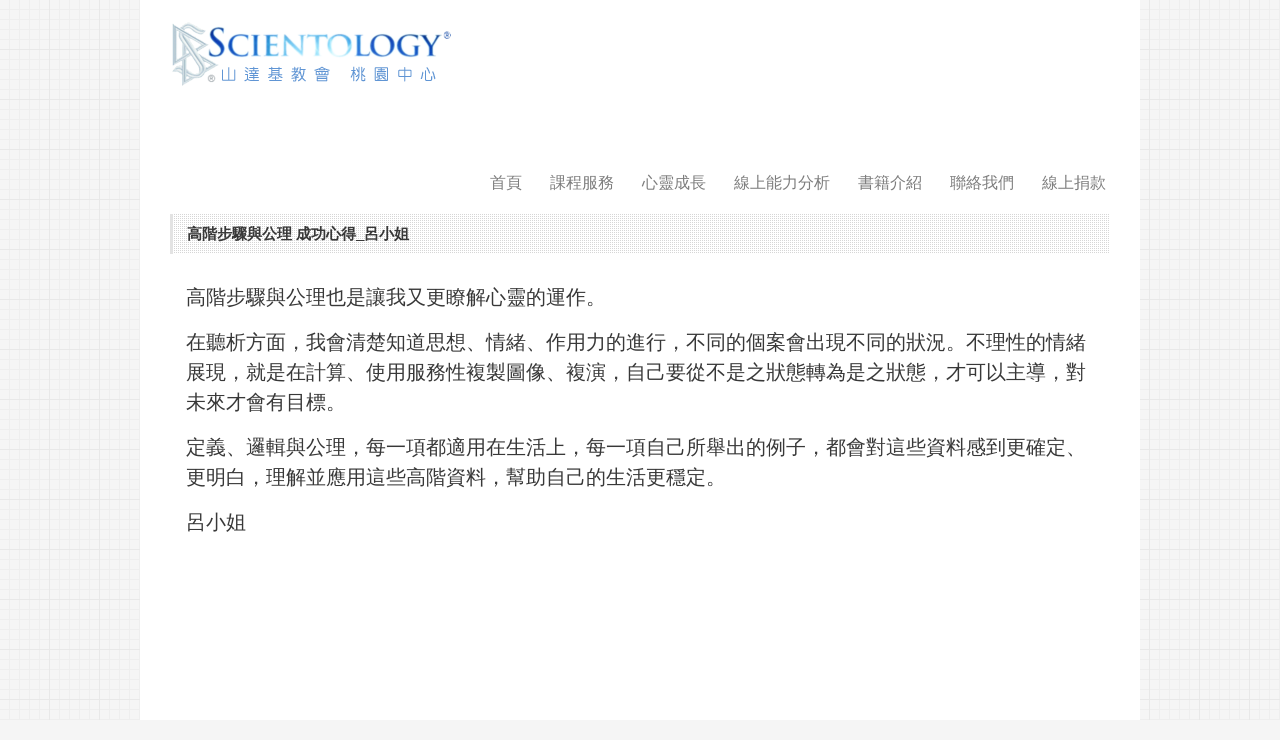

--- FILE ---
content_type: text/html; charset=UTF-8
request_url: https://scntaoyuan.org/success_story/%E9%AB%98%E9%9A%8E%E6%AD%A5%E9%A9%9F%E8%88%87%E5%85%AC%E7%90%86-%E6%88%90%E5%8A%9F%E5%BF%83%E5%BE%97_%E5%91%82%E5%B0%8F%E5%A7%90/
body_size: 8633
content:
<!DOCTYPE html>
<!--[if lt IE 7 ]><html class="ie ie6" lang="en"> <![endif]-->
<!--[if IE 7 ]><html class="ie ie7" lang="en"> <![endif]-->
<!--[if IE 8 ]><html class="ie ie8" lang="en"> <![endif]-->
<!--[if (gte IE 9)|!(IE)]><!--><html lang="zh-TW"> <!--<![endif]-->
<head>

	<!-- Basic Page Needs
  ================================================== -->
	<meta charset="utf-8" />
	<title>Scientology 山達基桃園中心   &raquo; 高階步驟與公理 成功心得_呂小姐</title>
	
	<link rel="shortcut icon" type="image/x-icon" href="https://scntaoyuan.org/favicon.ico?v=2" /> 

	<!--[if lt IE 9]>
		<script src="https://html5shim.googlecode.com/svn/trunk/html5.js"></script>
	<![endif]-->

	<!-- CSS
  ================================================== -->
	<link rel="stylesheet" href="https://scntaoyuan.org/wp-content/themes/goodspace-v1-12/style.css" type="text/css" />
	
				<meta name="viewport" content="width=device-width, initial-scale=1, maximum-scale=1">
		<link rel="stylesheet" href="https://scntaoyuan.org/wp-content/themes/goodspace-v1-12/stylesheet/skeleton-responsive.css">
		<link rel="stylesheet" href="https://scntaoyuan.org/wp-content/themes/goodspace-v1-12/stylesheet/layout-responsive.css">	
		
	<!--[if lt IE 9]>
		<link rel="stylesheet" href="https://scntaoyuan.org/wp-content/themes/goodspace-v1-12/stylesheet/ie-style.php?path=https://scntaoyuan.org/wp-content/themes/goodspace-v1-12" type="text/css" media="screen, projection" /> 
	<![endif]-->
	<!--[if IE 7]>
		<link rel="stylesheet" href="https://scntaoyuan.org/wp-content/themes/goodspace-v1-12/stylesheet/ie7-style.css" /> 
	<![endif]-->	
	
	<!-- Favicon
   ================================================== -->
	
	<!-- Start WP_HEAD
   ================================================== -->
		
	<meta name='robots' content='max-image-preview:large' />
	<style>img:is([sizes="auto" i], [sizes^="auto," i]) { contain-intrinsic-size: 3000px 1500px }</style>
	<link rel='dns-prefetch' href='//fonts.googleapis.com' />
<link rel="alternate" type="application/rss+xml" title="訂閱《Scientology 山達基桃園中心》&raquo; 資訊提供" href="https://scntaoyuan.org/feed/" />
<link rel="alternate" type="application/rss+xml" title="訂閱《Scientology 山達基桃園中心》&raquo; 留言的資訊提供" href="https://scntaoyuan.org/comments/feed/" />
<script type="text/javascript">
/* <![CDATA[ */
window._wpemojiSettings = {"baseUrl":"https:\/\/s.w.org\/images\/core\/emoji\/16.0.1\/72x72\/","ext":".png","svgUrl":"https:\/\/s.w.org\/images\/core\/emoji\/16.0.1\/svg\/","svgExt":".svg","source":{"concatemoji":"https:\/\/scntaoyuan.org\/wp-includes\/js\/wp-emoji-release.min.js?ver=6.8.3"}};
/*! This file is auto-generated */
!function(s,n){var o,i,e;function c(e){try{var t={supportTests:e,timestamp:(new Date).valueOf()};sessionStorage.setItem(o,JSON.stringify(t))}catch(e){}}function p(e,t,n){e.clearRect(0,0,e.canvas.width,e.canvas.height),e.fillText(t,0,0);var t=new Uint32Array(e.getImageData(0,0,e.canvas.width,e.canvas.height).data),a=(e.clearRect(0,0,e.canvas.width,e.canvas.height),e.fillText(n,0,0),new Uint32Array(e.getImageData(0,0,e.canvas.width,e.canvas.height).data));return t.every(function(e,t){return e===a[t]})}function u(e,t){e.clearRect(0,0,e.canvas.width,e.canvas.height),e.fillText(t,0,0);for(var n=e.getImageData(16,16,1,1),a=0;a<n.data.length;a++)if(0!==n.data[a])return!1;return!0}function f(e,t,n,a){switch(t){case"flag":return n(e,"\ud83c\udff3\ufe0f\u200d\u26a7\ufe0f","\ud83c\udff3\ufe0f\u200b\u26a7\ufe0f")?!1:!n(e,"\ud83c\udde8\ud83c\uddf6","\ud83c\udde8\u200b\ud83c\uddf6")&&!n(e,"\ud83c\udff4\udb40\udc67\udb40\udc62\udb40\udc65\udb40\udc6e\udb40\udc67\udb40\udc7f","\ud83c\udff4\u200b\udb40\udc67\u200b\udb40\udc62\u200b\udb40\udc65\u200b\udb40\udc6e\u200b\udb40\udc67\u200b\udb40\udc7f");case"emoji":return!a(e,"\ud83e\udedf")}return!1}function g(e,t,n,a){var r="undefined"!=typeof WorkerGlobalScope&&self instanceof WorkerGlobalScope?new OffscreenCanvas(300,150):s.createElement("canvas"),o=r.getContext("2d",{willReadFrequently:!0}),i=(o.textBaseline="top",o.font="600 32px Arial",{});return e.forEach(function(e){i[e]=t(o,e,n,a)}),i}function t(e){var t=s.createElement("script");t.src=e,t.defer=!0,s.head.appendChild(t)}"undefined"!=typeof Promise&&(o="wpEmojiSettingsSupports",i=["flag","emoji"],n.supports={everything:!0,everythingExceptFlag:!0},e=new Promise(function(e){s.addEventListener("DOMContentLoaded",e,{once:!0})}),new Promise(function(t){var n=function(){try{var e=JSON.parse(sessionStorage.getItem(o));if("object"==typeof e&&"number"==typeof e.timestamp&&(new Date).valueOf()<e.timestamp+604800&&"object"==typeof e.supportTests)return e.supportTests}catch(e){}return null}();if(!n){if("undefined"!=typeof Worker&&"undefined"!=typeof OffscreenCanvas&&"undefined"!=typeof URL&&URL.createObjectURL&&"undefined"!=typeof Blob)try{var e="postMessage("+g.toString()+"("+[JSON.stringify(i),f.toString(),p.toString(),u.toString()].join(",")+"));",a=new Blob([e],{type:"text/javascript"}),r=new Worker(URL.createObjectURL(a),{name:"wpTestEmojiSupports"});return void(r.onmessage=function(e){c(n=e.data),r.terminate(),t(n)})}catch(e){}c(n=g(i,f,p,u))}t(n)}).then(function(e){for(var t in e)n.supports[t]=e[t],n.supports.everything=n.supports.everything&&n.supports[t],"flag"!==t&&(n.supports.everythingExceptFlag=n.supports.everythingExceptFlag&&n.supports[t]);n.supports.everythingExceptFlag=n.supports.everythingExceptFlag&&!n.supports.flag,n.DOMReady=!1,n.readyCallback=function(){n.DOMReady=!0}}).then(function(){return e}).then(function(){var e;n.supports.everything||(n.readyCallback(),(e=n.source||{}).concatemoji?t(e.concatemoji):e.wpemoji&&e.twemoji&&(t(e.twemoji),t(e.wpemoji)))}))}((window,document),window._wpemojiSettings);
/* ]]> */
</script>
<link rel='stylesheet' id='style-custom-css' href='https://scntaoyuan.org/wp-content/themes/goodspace-v1-12/style-custom.php?ver=6.8.3' type='text/css' media='all' />
<link rel='stylesheet' id='Google-Font-css' href='https://fonts.googleapis.com/css?family=Droid+Serif%3An%2Ci%2Cb%2Cbi%7C&#038;ver=6.8.3' type='text/css' media='all' />
<style id='wp-emoji-styles-inline-css' type='text/css'>

	img.wp-smiley, img.emoji {
		display: inline !important;
		border: none !important;
		box-shadow: none !important;
		height: 1em !important;
		width: 1em !important;
		margin: 0 0.07em !important;
		vertical-align: -0.1em !important;
		background: none !important;
		padding: 0 !important;
	}
</style>
<link rel='stylesheet' id='wp-block-library-css' href='https://scntaoyuan.org/wp-includes/css/dist/block-library/style.min.css?ver=6.8.3' type='text/css' media='all' />
<style id='classic-theme-styles-inline-css' type='text/css'>
/*! This file is auto-generated */
.wp-block-button__link{color:#fff;background-color:#32373c;border-radius:9999px;box-shadow:none;text-decoration:none;padding:calc(.667em + 2px) calc(1.333em + 2px);font-size:1.125em}.wp-block-file__button{background:#32373c;color:#fff;text-decoration:none}
</style>
<style id='global-styles-inline-css' type='text/css'>
:root{--wp--preset--aspect-ratio--square: 1;--wp--preset--aspect-ratio--4-3: 4/3;--wp--preset--aspect-ratio--3-4: 3/4;--wp--preset--aspect-ratio--3-2: 3/2;--wp--preset--aspect-ratio--2-3: 2/3;--wp--preset--aspect-ratio--16-9: 16/9;--wp--preset--aspect-ratio--9-16: 9/16;--wp--preset--color--black: #000000;--wp--preset--color--cyan-bluish-gray: #abb8c3;--wp--preset--color--white: #ffffff;--wp--preset--color--pale-pink: #f78da7;--wp--preset--color--vivid-red: #cf2e2e;--wp--preset--color--luminous-vivid-orange: #ff6900;--wp--preset--color--luminous-vivid-amber: #fcb900;--wp--preset--color--light-green-cyan: #7bdcb5;--wp--preset--color--vivid-green-cyan: #00d084;--wp--preset--color--pale-cyan-blue: #8ed1fc;--wp--preset--color--vivid-cyan-blue: #0693e3;--wp--preset--color--vivid-purple: #9b51e0;--wp--preset--gradient--vivid-cyan-blue-to-vivid-purple: linear-gradient(135deg,rgba(6,147,227,1) 0%,rgb(155,81,224) 100%);--wp--preset--gradient--light-green-cyan-to-vivid-green-cyan: linear-gradient(135deg,rgb(122,220,180) 0%,rgb(0,208,130) 100%);--wp--preset--gradient--luminous-vivid-amber-to-luminous-vivid-orange: linear-gradient(135deg,rgba(252,185,0,1) 0%,rgba(255,105,0,1) 100%);--wp--preset--gradient--luminous-vivid-orange-to-vivid-red: linear-gradient(135deg,rgba(255,105,0,1) 0%,rgb(207,46,46) 100%);--wp--preset--gradient--very-light-gray-to-cyan-bluish-gray: linear-gradient(135deg,rgb(238,238,238) 0%,rgb(169,184,195) 100%);--wp--preset--gradient--cool-to-warm-spectrum: linear-gradient(135deg,rgb(74,234,220) 0%,rgb(151,120,209) 20%,rgb(207,42,186) 40%,rgb(238,44,130) 60%,rgb(251,105,98) 80%,rgb(254,248,76) 100%);--wp--preset--gradient--blush-light-purple: linear-gradient(135deg,rgb(255,206,236) 0%,rgb(152,150,240) 100%);--wp--preset--gradient--blush-bordeaux: linear-gradient(135deg,rgb(254,205,165) 0%,rgb(254,45,45) 50%,rgb(107,0,62) 100%);--wp--preset--gradient--luminous-dusk: linear-gradient(135deg,rgb(255,203,112) 0%,rgb(199,81,192) 50%,rgb(65,88,208) 100%);--wp--preset--gradient--pale-ocean: linear-gradient(135deg,rgb(255,245,203) 0%,rgb(182,227,212) 50%,rgb(51,167,181) 100%);--wp--preset--gradient--electric-grass: linear-gradient(135deg,rgb(202,248,128) 0%,rgb(113,206,126) 100%);--wp--preset--gradient--midnight: linear-gradient(135deg,rgb(2,3,129) 0%,rgb(40,116,252) 100%);--wp--preset--font-size--small: 13px;--wp--preset--font-size--medium: 20px;--wp--preset--font-size--large: 36px;--wp--preset--font-size--x-large: 42px;--wp--preset--spacing--20: 0.44rem;--wp--preset--spacing--30: 0.67rem;--wp--preset--spacing--40: 1rem;--wp--preset--spacing--50: 1.5rem;--wp--preset--spacing--60: 2.25rem;--wp--preset--spacing--70: 3.38rem;--wp--preset--spacing--80: 5.06rem;--wp--preset--shadow--natural: 6px 6px 9px rgba(0, 0, 0, 0.2);--wp--preset--shadow--deep: 12px 12px 50px rgba(0, 0, 0, 0.4);--wp--preset--shadow--sharp: 6px 6px 0px rgba(0, 0, 0, 0.2);--wp--preset--shadow--outlined: 6px 6px 0px -3px rgba(255, 255, 255, 1), 6px 6px rgba(0, 0, 0, 1);--wp--preset--shadow--crisp: 6px 6px 0px rgba(0, 0, 0, 1);}:where(.is-layout-flex){gap: 0.5em;}:where(.is-layout-grid){gap: 0.5em;}body .is-layout-flex{display: flex;}.is-layout-flex{flex-wrap: wrap;align-items: center;}.is-layout-flex > :is(*, div){margin: 0;}body .is-layout-grid{display: grid;}.is-layout-grid > :is(*, div){margin: 0;}:where(.wp-block-columns.is-layout-flex){gap: 2em;}:where(.wp-block-columns.is-layout-grid){gap: 2em;}:where(.wp-block-post-template.is-layout-flex){gap: 1.25em;}:where(.wp-block-post-template.is-layout-grid){gap: 1.25em;}.has-black-color{color: var(--wp--preset--color--black) !important;}.has-cyan-bluish-gray-color{color: var(--wp--preset--color--cyan-bluish-gray) !important;}.has-white-color{color: var(--wp--preset--color--white) !important;}.has-pale-pink-color{color: var(--wp--preset--color--pale-pink) !important;}.has-vivid-red-color{color: var(--wp--preset--color--vivid-red) !important;}.has-luminous-vivid-orange-color{color: var(--wp--preset--color--luminous-vivid-orange) !important;}.has-luminous-vivid-amber-color{color: var(--wp--preset--color--luminous-vivid-amber) !important;}.has-light-green-cyan-color{color: var(--wp--preset--color--light-green-cyan) !important;}.has-vivid-green-cyan-color{color: var(--wp--preset--color--vivid-green-cyan) !important;}.has-pale-cyan-blue-color{color: var(--wp--preset--color--pale-cyan-blue) !important;}.has-vivid-cyan-blue-color{color: var(--wp--preset--color--vivid-cyan-blue) !important;}.has-vivid-purple-color{color: var(--wp--preset--color--vivid-purple) !important;}.has-black-background-color{background-color: var(--wp--preset--color--black) !important;}.has-cyan-bluish-gray-background-color{background-color: var(--wp--preset--color--cyan-bluish-gray) !important;}.has-white-background-color{background-color: var(--wp--preset--color--white) !important;}.has-pale-pink-background-color{background-color: var(--wp--preset--color--pale-pink) !important;}.has-vivid-red-background-color{background-color: var(--wp--preset--color--vivid-red) !important;}.has-luminous-vivid-orange-background-color{background-color: var(--wp--preset--color--luminous-vivid-orange) !important;}.has-luminous-vivid-amber-background-color{background-color: var(--wp--preset--color--luminous-vivid-amber) !important;}.has-light-green-cyan-background-color{background-color: var(--wp--preset--color--light-green-cyan) !important;}.has-vivid-green-cyan-background-color{background-color: var(--wp--preset--color--vivid-green-cyan) !important;}.has-pale-cyan-blue-background-color{background-color: var(--wp--preset--color--pale-cyan-blue) !important;}.has-vivid-cyan-blue-background-color{background-color: var(--wp--preset--color--vivid-cyan-blue) !important;}.has-vivid-purple-background-color{background-color: var(--wp--preset--color--vivid-purple) !important;}.has-black-border-color{border-color: var(--wp--preset--color--black) !important;}.has-cyan-bluish-gray-border-color{border-color: var(--wp--preset--color--cyan-bluish-gray) !important;}.has-white-border-color{border-color: var(--wp--preset--color--white) !important;}.has-pale-pink-border-color{border-color: var(--wp--preset--color--pale-pink) !important;}.has-vivid-red-border-color{border-color: var(--wp--preset--color--vivid-red) !important;}.has-luminous-vivid-orange-border-color{border-color: var(--wp--preset--color--luminous-vivid-orange) !important;}.has-luminous-vivid-amber-border-color{border-color: var(--wp--preset--color--luminous-vivid-amber) !important;}.has-light-green-cyan-border-color{border-color: var(--wp--preset--color--light-green-cyan) !important;}.has-vivid-green-cyan-border-color{border-color: var(--wp--preset--color--vivid-green-cyan) !important;}.has-pale-cyan-blue-border-color{border-color: var(--wp--preset--color--pale-cyan-blue) !important;}.has-vivid-cyan-blue-border-color{border-color: var(--wp--preset--color--vivid-cyan-blue) !important;}.has-vivid-purple-border-color{border-color: var(--wp--preset--color--vivid-purple) !important;}.has-vivid-cyan-blue-to-vivid-purple-gradient-background{background: var(--wp--preset--gradient--vivid-cyan-blue-to-vivid-purple) !important;}.has-light-green-cyan-to-vivid-green-cyan-gradient-background{background: var(--wp--preset--gradient--light-green-cyan-to-vivid-green-cyan) !important;}.has-luminous-vivid-amber-to-luminous-vivid-orange-gradient-background{background: var(--wp--preset--gradient--luminous-vivid-amber-to-luminous-vivid-orange) !important;}.has-luminous-vivid-orange-to-vivid-red-gradient-background{background: var(--wp--preset--gradient--luminous-vivid-orange-to-vivid-red) !important;}.has-very-light-gray-to-cyan-bluish-gray-gradient-background{background: var(--wp--preset--gradient--very-light-gray-to-cyan-bluish-gray) !important;}.has-cool-to-warm-spectrum-gradient-background{background: var(--wp--preset--gradient--cool-to-warm-spectrum) !important;}.has-blush-light-purple-gradient-background{background: var(--wp--preset--gradient--blush-light-purple) !important;}.has-blush-bordeaux-gradient-background{background: var(--wp--preset--gradient--blush-bordeaux) !important;}.has-luminous-dusk-gradient-background{background: var(--wp--preset--gradient--luminous-dusk) !important;}.has-pale-ocean-gradient-background{background: var(--wp--preset--gradient--pale-ocean) !important;}.has-electric-grass-gradient-background{background: var(--wp--preset--gradient--electric-grass) !important;}.has-midnight-gradient-background{background: var(--wp--preset--gradient--midnight) !important;}.has-small-font-size{font-size: var(--wp--preset--font-size--small) !important;}.has-medium-font-size{font-size: var(--wp--preset--font-size--medium) !important;}.has-large-font-size{font-size: var(--wp--preset--font-size--large) !important;}.has-x-large-font-size{font-size: var(--wp--preset--font-size--x-large) !important;}
:where(.wp-block-post-template.is-layout-flex){gap: 1.25em;}:where(.wp-block-post-template.is-layout-grid){gap: 1.25em;}
:where(.wp-block-columns.is-layout-flex){gap: 2em;}:where(.wp-block-columns.is-layout-grid){gap: 2em;}
:root :where(.wp-block-pullquote){font-size: 1.5em;line-height: 1.6;}
</style>
<link rel='stylesheet' id='superfish-css' href='https://scntaoyuan.org/wp-content/themes/goodspace-v1-12/stylesheet/superfish.css?ver=6.8.3' type='text/css' media='all' />
<link rel='stylesheet' id='prettyPhoto-css' href='https://scntaoyuan.org/wp-content/themes/goodspace-v1-12/stylesheet/prettyPhoto.css?ver=6.8.3' type='text/css' media='all' />
<script type="text/javascript" src="https://scntaoyuan.org/wp-includes/js/jquery/jquery.min.js?ver=3.7.1" id="jquery-core-js"></script>
<script type="text/javascript" src="https://scntaoyuan.org/wp-includes/js/jquery/jquery-migrate.min.js?ver=3.4.1" id="jquery-migrate-js"></script>
<script type="text/javascript" src="https://scntaoyuan.org/wp-content/themes/goodspace-v1-12/javascript/jquery.fitvids.js?ver=1.0" id="fitvids-js"></script>
<link rel="https://api.w.org/" href="https://scntaoyuan.org/wp-json/" /><link rel="EditURI" type="application/rsd+xml" title="RSD" href="https://scntaoyuan.org/xmlrpc.php?rsd" />
<meta name="generator" content="WordPress 6.8.3" />
<link rel="canonical" href="https://scntaoyuan.org/success_story/%e9%ab%98%e9%9a%8e%e6%ad%a5%e9%a9%9f%e8%88%87%e5%85%ac%e7%90%86-%e6%88%90%e5%8a%9f%e5%bf%83%e5%be%97_%e5%91%82%e5%b0%8f%e5%a7%90/" />
<link rel='shortlink' href='https://scntaoyuan.org/?p=3726' />
<link rel="alternate" title="oEmbed (JSON)" type="application/json+oembed" href="https://scntaoyuan.org/wp-json/oembed/1.0/embed?url=https%3A%2F%2Fscntaoyuan.org%2Fsuccess_story%2F%25e9%25ab%2598%25e9%259a%258e%25e6%25ad%25a5%25e9%25a9%259f%25e8%2588%2587%25e5%2585%25ac%25e7%2590%2586-%25e6%2588%2590%25e5%258a%259f%25e5%25bf%2583%25e5%25be%2597_%25e5%2591%2582%25e5%25b0%258f%25e5%25a7%2590%2F" />
<link rel="alternate" title="oEmbed (XML)" type="text/xml+oembed" href="https://scntaoyuan.org/wp-json/oembed/1.0/embed?url=https%3A%2F%2Fscntaoyuan.org%2Fsuccess_story%2F%25e9%25ab%2598%25e9%259a%258e%25e6%25ad%25a5%25e9%25a9%259f%25e8%2588%2587%25e5%2585%25ac%25e7%2590%2586-%25e6%2588%2590%25e5%258a%259f%25e5%25bf%2583%25e5%25be%2597_%25e5%2591%2582%25e5%25b0%258f%25e5%25a7%2590%2F&#038;format=xml" />
<style type="text/css">.recentcomments a{display:inline !important;padding:0 !important;margin:0 !important;}</style>	
	<!-- FB Thumbnail
   ================================================== -->
		
</head>
<body data-rsssl=1 class="wp-singular success_story-template-default single single-success_story postid-3726 wp-theme-goodspace-v1-12">
	<div class="body-wrapper">
	<div class="container">
		<div class="header-wrapper">
			<!-- Get Logo -->
			<div class="logo-wrapper">
				<a href="https://scntaoyuan.org/"><img src="https://scntaoyuan.org/wp-content/themes/goodspace-v1-12/images/default-logo.png" alt="logo"/></a>			</div>		
			<div class="header-right-side-wrapper">
			<!-- Get Social Network -->
			<div class="social-wrapper">
				<div class="social-icon-wrapper">
									</div>
			</div>	<!-- Social wrapper -->
			<!-- Navigation -->
			<div class="navigation-wrapper">
				<div id="main-superfish-wrapper" class="menu-wrapper"><ul id="menu-main" class="sf-menu"><li id="menu-item-2047" class="menu-item menu-item-type-post_type menu-item-object-page menu-item-home menu-item-has-children menu-item-2047"><a href="https://scntaoyuan.org/">首頁</a>
<ul class="sub-menu">
	<li id="menu-item-2048" class="menu-item menu-item-type-post_type menu-item-object-page menu-item-2048"><a href="https://scntaoyuan.org/%e4%bb%80%e9%ba%bc%e6%98%af%e5%b1%b1%e9%81%94%e5%9f%ba/">什麼是山達基</a></li>
	<li id="menu-item-2049" class="menu-item menu-item-type-post_type menu-item-object-page menu-item-2049"><a href="https://scntaoyuan.org/%e4%bb%80%e9%ba%bc%e6%98%af%e6%88%b4%e5%b0%bc%e6%8f%90/">什麼是戴尼提</a></li>
	<li id="menu-item-2051" class="menu-item menu-item-type-post_type menu-item-object-page menu-item-2051"><a href="https://scntaoyuan.org/%e5%89%b5%e5%a7%8b%e4%ba%ba/">創始人</a></li>
	<li id="menu-item-2052" class="menu-item menu-item-type-custom menu-item-object-custom menu-item-2052"><a href="https://scntaoyuan.org/events/">活動訊息</a></li>
	<li id="menu-item-2056" class="menu-item menu-item-type-custom menu-item-object-custom menu-item-2056"><a href="https://scntaoyuan.org/faq/">常見問答</a></li>
</ul>
</li>
<li id="menu-item-2057" class="menu-item menu-item-type-custom menu-item-object-custom menu-item-has-children menu-item-2057"><a href="/course_services">課程服務</a>
<ul class="sub-menu">
	<li id="menu-item-2058" class="menu-item menu-item-type-taxonomy menu-item-object-category menu-item-2058"><a href="https://scntaoyuan.org/category/course_life_improvement/">生活改善研修</a></li>
	<li id="menu-item-2062" class="menu-item menu-item-type-taxonomy menu-item-object-category menu-item-2062"><a href="https://scntaoyuan.org/category/course_gak/">黃金年代知識研修</a></li>
	<li id="menu-item-2398" class="menu-item menu-item-type-taxonomy menu-item-object-category menu-item-2398"><a href="https://scntaoyuan.org/category/personal_efficiency/">個人效率研修</a></li>
	<li id="menu-item-2061" class="menu-item menu-item-type-taxonomy menu-item-object-category menu-item-2061"><a href="https://scntaoyuan.org/category/course_life_tools/">生活的利器研修</a></li>
	<li id="menu-item-2060" class="menu-item menu-item-type-taxonomy menu-item-object-category menu-item-2060"><a href="https://scntaoyuan.org/category/course_communication_series/">溝通系列</a></li>
	<li id="menu-item-2059" class="menu-item menu-item-type-taxonomy menu-item-object-category menu-item-2059"><a href="https://scntaoyuan.org/category/course_study_series/">學習系列</a></li>
</ul>
</li>
<li id="menu-item-2063" class="menu-item menu-item-type-custom menu-item-object-custom menu-item-has-children menu-item-2063"><a href="/spiritual_growth">心靈成長</a>
<ul class="sub-menu">
	<li id="menu-item-2064" class="menu-item menu-item-type-taxonomy menu-item-object-category menu-item-2064"><a href="https://scntaoyuan.org/category/service_dianetics_series/">戴尼提</a></li>
	<li id="menu-item-2065" class="menu-item menu-item-type-taxonomy menu-item-object-category menu-item-2065"><a href="https://scntaoyuan.org/category/service_purification/">淨化計畫</a></li>
	<li id="menu-item-2067" class="menu-item menu-item-type-taxonomy menu-item-object-category menu-item-2067"><a href="https://scntaoyuan.org/category/service_survival_rundown/">生存程式</a></li>
	<li id="menu-item-2066" class="menu-item menu-item-type-taxonomy menu-item-object-category menu-item-2066"><a href="https://scntaoyuan.org/category/service_life_repair/">生命修復聽析</a></li>
</ul>
</li>
<li id="menu-item-2068" class="menu-item menu-item-type-custom menu-item-object-custom menu-item-2068"><a target="_blank" href="https://scntaoyuan.org/oca/">線上能力分析</a></li>
<li id="menu-item-2079" class="menu-item menu-item-type-custom menu-item-object-custom menu-item-2079"><a href="https://scntaoyuan.org/books/">書籍介紹</a></li>
<li id="menu-item-2069" class="menu-item menu-item-type-post_type menu-item-object-page menu-item-2069"><a href="https://scntaoyuan.org/contact_us/">聯絡我們</a></li>
<li id="menu-item-5231" class="menu-item menu-item-type-custom menu-item-object-custom menu-item-5231"><a target="_blank" href="https://scntw.org/taoyuan/donation/">線上捐款</a></li>
</ul></div>			</div>
			<div class="responsive-menu-wrapper"><select id="menu-main-1" class="menu dropdown-menu"><option value="" class="blank">&#8212; Main Menu &#8212;</option><option class="menu-item menu-item-type-post_type menu-item-object-page menu-item-home menu-item-has-children menu-item-2047 menu-item-depth-0" value="https://scntaoyuan.org/">首頁</option>	<option class="menu-item menu-item-type-post_type menu-item-object-page menu-item-2048 menu-item-depth-1" value="https://scntaoyuan.org/%e4%bb%80%e9%ba%bc%e6%98%af%e5%b1%b1%e9%81%94%e5%9f%ba/">- 什麼是山達基</option>
	<option class="menu-item menu-item-type-post_type menu-item-object-page menu-item-2049 menu-item-depth-1" value="https://scntaoyuan.org/%e4%bb%80%e9%ba%bc%e6%98%af%e6%88%b4%e5%b0%bc%e6%8f%90/">- 什麼是戴尼提</option>
	<option class="menu-item menu-item-type-post_type menu-item-object-page menu-item-2051 menu-item-depth-1" value="https://scntaoyuan.org/%e5%89%b5%e5%a7%8b%e4%ba%ba/">- 創始人</option>
	<option class="menu-item menu-item-type-custom menu-item-object-custom menu-item-2052 menu-item-depth-1" value="https://scntaoyuan.org/events/">- 活動訊息</option>
	<option class="menu-item menu-item-type-custom menu-item-object-custom menu-item-2056 menu-item-depth-1" value="https://scntaoyuan.org/faq/">- 常見問答</option>

<option class="menu-item menu-item-type-custom menu-item-object-custom menu-item-has-children menu-item-2057 menu-item-depth-0" value="/course_services">課程服務</option>	<option class="menu-item menu-item-type-taxonomy menu-item-object-category menu-item-2058 menu-item-depth-1" value="https://scntaoyuan.org/category/course_life_improvement/">- 生活改善研修</option>
	<option class="menu-item menu-item-type-taxonomy menu-item-object-category menu-item-2062 menu-item-depth-1" value="https://scntaoyuan.org/category/course_gak/">- 黃金年代知識研修</option>
	<option class="menu-item menu-item-type-taxonomy menu-item-object-category menu-item-2398 menu-item-depth-1" value="https://scntaoyuan.org/category/personal_efficiency/">- 個人效率研修</option>
	<option class="menu-item menu-item-type-taxonomy menu-item-object-category menu-item-2061 menu-item-depth-1" value="https://scntaoyuan.org/category/course_life_tools/">- 生活的利器研修</option>
	<option class="menu-item menu-item-type-taxonomy menu-item-object-category menu-item-2060 menu-item-depth-1" value="https://scntaoyuan.org/category/course_communication_series/">- 溝通系列</option>
	<option class="menu-item menu-item-type-taxonomy menu-item-object-category menu-item-2059 menu-item-depth-1" value="https://scntaoyuan.org/category/course_study_series/">- 學習系列</option>

<option class="menu-item menu-item-type-custom menu-item-object-custom menu-item-has-children menu-item-2063 menu-item-depth-0" value="/spiritual_growth">心靈成長</option>	<option class="menu-item menu-item-type-taxonomy menu-item-object-category menu-item-2064 menu-item-depth-1" value="https://scntaoyuan.org/category/service_dianetics_series/">- 戴尼提</option>
	<option class="menu-item menu-item-type-taxonomy menu-item-object-category menu-item-2065 menu-item-depth-1" value="https://scntaoyuan.org/category/service_purification/">- 淨化計畫</option>
	<option class="menu-item menu-item-type-taxonomy menu-item-object-category menu-item-2067 menu-item-depth-1" value="https://scntaoyuan.org/category/service_survival_rundown/">- 生存程式</option>
	<option class="menu-item menu-item-type-taxonomy menu-item-object-category menu-item-2066 menu-item-depth-1" value="https://scntaoyuan.org/category/service_life_repair/">- 生命修復聽析</option>

<option class="menu-item menu-item-type-custom menu-item-object-custom menu-item-2068 menu-item-depth-0" value="https://scntaoyuan.org/oca/">線上能力分析</option>
<option class="menu-item menu-item-type-custom menu-item-object-custom menu-item-2079 menu-item-depth-0" value="https://scntaoyuan.org/books/">書籍介紹</option>
<option class="menu-item menu-item-type-post_type menu-item-object-page menu-item-2069 menu-item-depth-0" value="https://scntaoyuan.org/contact_us/">聯絡我們</option>
<option class="menu-item menu-item-type-custom menu-item-object-custom menu-item-5231 menu-item-depth-0" value="https://scntw.org/taoyuan/donation/">線上捐款</option>
</select></div>			
			<div class="clear"></div>
			</div> <!-- header-right-side -->
		</div> <!-- header-wrapper -->
				<div class="content-wrapper ">  
		<div class="clear"></div>
		<div class="sixteen columns mb0"><div class="gdl-page-title-wrapper"><h1 class="gdl-page-title gdl-title title-color">高階步驟與公理 成功心得_呂小姐</h1><div class="gdl-page-caption"></div><div class="gdl-page-title-left-bar"></div><div class="clear"></div></div></div><div class='gdl-page-float-left'>		
		<div class='gdl-page-item'>
		
		<div class="sixteen columns mt0"><div class='clear'></div><div class="single-thumbnail-info post-info-color"><div class="single-info-inner-wrapper blog-date-wrapper"><span class="single-info-header">Date: </span><span class="single-info-content">03 7 月 2018</span></div><div class="single-info-inner-wrapper blog-author-wrapper"><span class="single-info-header">By: </span><span class="single-info-content">web_admin</span></div><div class="single-info-inner-wrapper blog-comment-wrapper"><span class="single-info-header">Comment: </span><span class="single-info-content"><span>Comments are off</span></span></div><div class="clear"></div></div><div class='single-context'><div class='single-content'><h3>高階步驟與公理也是讓我又更瞭解心靈的運作。</h3>
<h3>在聽析方面，我會清楚知道思想、情緒、作用力的進行，不同的個案會出現不同的狀況。不理性的情緒展現，就是在計算、使用服務性複製圖像、複演，自己要從不是之狀態轉為是之狀態，才可以主導，對未來才會有目標。</h3>
<h3>
定義、邏輯與公理，每一項都適用在生活上，每一項自己所舉出的例子，都會對這些資料感到更確定、更明白，理解並應用這些高階資料，幫助自己的生活更穩定。</h3>
<h3>呂小姐</h3>
</div></div><div class="comment-wrapper"><!-- Check Authorize -->
<!-- Comment List -->
<!-- Comment Form -->
</div></div>		
				
		</div> <!-- gdl-page-item -->
		
		</div>		
		<div class="clear"></div>
		
	</div> <!-- content-wrapper -->

	</div> <!-- container -->
	<div class="footer-wrapper">
				
		<!-- Get Footer Widget -->
				
				
		<!-- Get Copyright Text -->
					<div class="clear"></div>
			<div class="copyright-wrapper">
				<div class="container">
						© 2016 財團法人山達基教會 有著作權，侵害必究。戴尼提、山達基、山達基符號、Scientology、賀伯特、L.羅恩 賀伯特、OCA、淨化計畫(Purification Program)、淨化程式(Purification Rundown)與生存程式(Survival Rundown)是宗教技術中心所擁有的註冊商標與服務標誌，須經其允許方能使用。快樂之道是L. Ron Hubbard Library所擁有的註冊商標，須經其允許方能使用。山達基人是集體會員符號，意指隸屬於山達基教會與中心的成員。				</div> <!-- container -->
			</div>
				
	</div><!-- footer-wrapper -->
</div> <!-- body-wrapper -->
	
<script type="speculationrules">
{"prefetch":[{"source":"document","where":{"and":[{"href_matches":"\/*"},{"not":{"href_matches":["\/wp-*.php","\/wp-admin\/*","\/wp-content\/uploads\/*","\/wp-content\/*","\/wp-content\/plugins\/*","\/wp-content\/themes\/goodspace-v1-12\/*","\/*\\?(.+)"]}},{"not":{"selector_matches":"a[rel~=\"nofollow\"]"}},{"not":{"selector_matches":".no-prefetch, .no-prefetch a"}}]},"eagerness":"conservative"}]}
</script>
	<script>
		var getElementsByClassName=function(a,b,c){if(document.getElementsByClassName){getElementsByClassName=function(a,b,c){c=c||document;var d=c.getElementsByClassName(a),e=b?new RegExp("\\b"+b+"\\b","i"):null,f=[],g;for(var h=0,i=d.length;h<i;h+=1){g=d[h];if(!e||e.test(g.nodeName)){f.push(g)}}return f}}else if(document.evaluate){getElementsByClassName=function(a,b,c){b=b||"*";c=c||document;var d=a.split(" "),e="",f="http://www.w3.org/1999/xhtml",g=document.documentElement.namespaceURI===f?f:null,h=[],i,j;for(var k=0,l=d.length;k<l;k+=1){e+="[contains(concat(' ', @class, ' '), ' "+d[k]+" ')]"}try{i=document.evaluate(".//"+b+e,c,g,0,null)}catch(m){i=document.evaluate(".//"+b+e,c,null,0,null)}while(j=i.iterateNext()){h.push(j)}return h}}else{getElementsByClassName=function(a,b,c){b=b||"*";c=c||document;var d=a.split(" "),e=[],f=b==="*"&&c.all?c.all:c.getElementsByTagName(b),g,h=[],i;for(var j=0,k=d.length;j<k;j+=1){e.push(new RegExp("(^|\\s)"+d[j]+"(\\s|$)"))}for(var l=0,m=f.length;l<m;l+=1){g=f[l];i=false;for(var n=0,o=e.length;n<o;n+=1){i=e[n].test(g.className);if(!i){break}}if(i){h.push(g)}}return h}}return getElementsByClassName(a,b,c)},
			dropdowns = getElementsByClassName( 'dropdown-menu' );
		for ( i=0; i<dropdowns.length; i++ )
			dropdowns[i].onchange = function(){ if ( this.value != '' ) window.location.href = this.value; }
	</script>
	<script type="text/javascript" src="https://scntaoyuan.org/wp-content/themes/goodspace-v1-12/javascript/superfish.js?ver=1.0" id="superfish-js"></script>
<script type="text/javascript" src="https://scntaoyuan.org/wp-content/themes/goodspace-v1-12/javascript/supersub.js?ver=1.0" id="supersub-js"></script>
<script type="text/javascript" src="https://scntaoyuan.org/wp-content/themes/goodspace-v1-12/javascript/hoverIntent.js?ver=1.0" id="hover-intent-js"></script>
<script type="text/javascript" src="https://scntaoyuan.org/wp-content/themes/goodspace-v1-12/javascript/gdl-scripts.js?ver=1.0" id="gdl-scripts-js"></script>
<script type="text/javascript" src="https://scntaoyuan.org/wp-content/themes/goodspace-v1-12/javascript/jquery.easing.js?ver=1.0" id="easing-js"></script>
<script type="text/javascript" src="https://scntaoyuan.org/wp-content/themes/goodspace-v1-12/javascript/jquery.prettyPhoto.js?ver=1.0" id="prettyPhoto-js"></script>
<script type="text/javascript" src="https://scntaoyuan.org/wp-includes/js/jquery/ui/core.min.js?ver=1.13.3" id="jquery-ui-core-js"></script>
<script type="text/javascript" src="https://scntaoyuan.org/wp-includes/js/jquery/jquery.color.min.js?ver=3.0.0" id="jquery-color-js"></script>

<script type="text/javascript"> 	
	jQuery(document).ready(function(){
	});</script>
<!--
<script type="text/javascript"> 	
	jQuery(document).ready(function(){
		var header_height = jQuery('.header-wrapper').filter(':first').height();
		var footer_height = jQuery('.footer-wrapper').filter(':first').height();
		var window_height = jQuery(window).height();
		var content = jQuery('.content-wrapper').filter(':first');
		
		content.css( 'min-height', window_height - (header_height + footer_height) );
	});
</script>
-->
</body>
</html><!-- WP Fastest Cache file was created in 0.59119391441345 seconds, on 01-11-25 12:31:37 -->